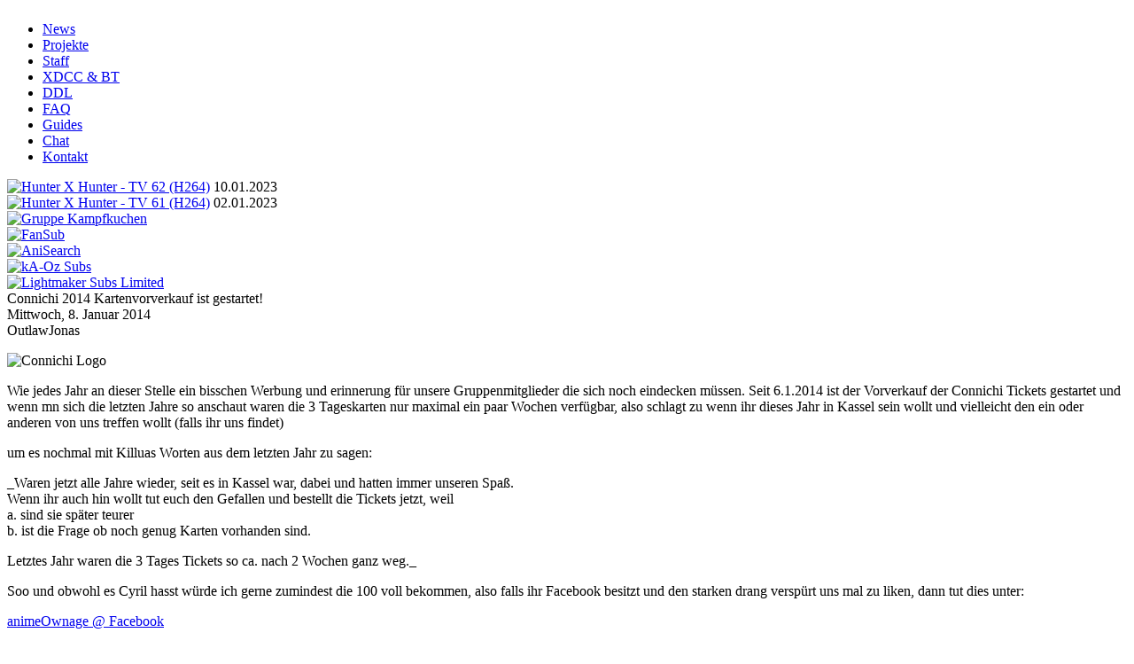

--- FILE ---
content_type: text/html; charset=UTF-8
request_url: https://animeownage.de/index/index/page/14
body_size: 16526
content:
<!DOCTYPE html PUBLIC "-//W3C//DTD XHTML 1.0 Transitional//EN" "http://www.w3.org/TR/xhtml1/DTD/xhtml1-transitional.dtd"><html xmlns="http://www.w3.org/1999/xhtml" xml:lang="en" lang="en">
    <head>
        <meta http-equiv="Content-type" content="text/html; charset=utf-8" />
        <title>ANIMEOWNAGE</title>
        <link href="/media/common/css/shadowbox.css" media="screen" rel="stylesheet" type="text/css" />
<link href="/media/common/css/jquery-ui/darkness/jquery-ui-1.8.7.css" media="screen" rel="stylesheet" type="text/css" />
<link href="/media/ao/css/frontend.css" media="screen" rel="stylesheet" type="text/css" /><script type="text/javascript" src="/media/common/js/jquery/jquery-1.4.4.min.js"></script>
<script type="text/javascript" src="/media/common/js/jquery/jquery-ui-1.8.7.min.js"></script>
<script type="text/javascript" src="http://ajax.googleapis.com/ajax/libs/jqueryui/1.8.7/i18n/jquery-ui-i18n.min.js"></script>
<script type="text/javascript" src="/media/common/js/jquery/shadowbox.js"></script>
<script type="text/javascript" src="/media/common/js/common.js"></script>        <script type="text/javascript">
            Shadowbox.init({
                // a darker overlay looks better on this particular site
                overlayOpacity: 0.8
            });
        </script>
    </head>
    <body>
        <div id="root" class="brown floatfix">
            <div id="header">
		<div id="header-background"><img src="/media/ao/images/header/header-grafik/header-background-02.png" alt="" /></div>
		<a href="/"> <span id="header-schrift"></span></a>	    
		<div id="header-front"><img src="/media/ao/images/header/header-grafik/header-front-01.png" alt="" /></div>
	    </div>
	    <div id="left">
                <div id="menu">
                    <ul class="navigation">
    <li class="active">
        <a href="/news">News</a>
    </li>
    <li>
        <a href="/projects">Projekte</a>
    </li>
    <li>
        <a href="/group/team/member">Staff</a>
    </li>
    <li>
        <a href="/cms/page/download">XDCC &amp; BT</a>
    </li>
    <li>
        <a href="/cms/page/ddl">DDL</a>
    </li>
    <li>
        <a href="/cms/page/faq">FAQ</a>
    </li>
    <li>
        <a href="/cms/page/guides">Guides</a>
    </li>
    <li>
        <a href="/cms/page/chat">Chat</a>
    </li>
    <li>
        <a class="rightbound" href="/group/contact">Kontakt</a>
    </li>
</ul>                </div>
                <div id="gadgets">
                <div class="latest_releases">
<div class="latest_release_entry">
<a href="/projects/index/details/project/hunter-x-hunter-tv" title="Hunter X Hunter - TV 62 (H264)"><img src="/media/ao/images/small_posters/hxh-tv.png" alt="Hunter X Hunter - TV 62 (H264)"/></a>
10.01.2023</div>
<div class="latest_release_entry">
<a href="/projects/index/details/project/hunter-x-hunter-tv" title="Hunter X Hunter - TV 61 (H264)"><img src="/media/ao/images/small_posters/hxh-tv.png" alt="Hunter X Hunter - TV 61 (H264)"/></a>
02.01.2023</div>
</div>
                </div>
		<div id="partners">
                    <a target="_blank" href="http://kampfkuchen.de/"><img src="/media/ao/images/partners/gk.png" title="Gruppe Kampfkuchen" alt="Gruppe Kampfkuchen" /></a><br/>
                    <a target="_blank" href="http://fan-sub.de/"><img src="/media/ao/images/partners/fansub.png" title="FanSub" alt="FanSub" /></a><br/>
                    <a target="_blank" href="http://anisearch.de/"><img src="/media/ao/images/partners/anisearch.png" title="AniSearch" alt="AniSearch" /></a><br/>
                    <a target="_blank" href="http://kaoz-subs.de/"><img src="/media/ao/images/partners/kaoz.gif" title="kA-Oz Subs" alt="kA-Oz Subs" /></a><br/>
                    <a target="_blank" href="http://www.lightmakersubs.net/"><img src="/media/ao/images/partners/lightmaker.jpg" title="Lightmaker Subs Limited" alt="Lightmaker Subs Limited" /></a>
		</div>
	    </div>
            <div id="layout-content">
                                <div class="news-wrapper">
<div class="news-head-wrap">
<div class="news-top-left"></div>
<div class="news-top-title">Connichi 2014 Kartenvorverkauf ist gestartet!</div>
<div class="news-top-middle"></div>
<div class="news-top-author"><span class="news-date">Mittwoch, 8. Januar 2014</span><br />
<span class="news-author-name">OutlawJonas</span>
</div>
<div class="news-top-right"></div>
</div>
<div class="news-content-wrap">
<div class="news-middle-left"></div>
<div class="news-middle-center">
<p><img alt="Connichi Logo" src="http://www3.images.connichi.de/images/css/logo_connichi.png" title="Connichi Logo" /></p>

<p>Wie jedes Jahr an dieser Stelle ein bisschen Werbung und erinnerung für unsere Gruppenmitglieder die sich noch eindecken müssen. Seit 6.1.2014 ist der Vorverkauf der Connichi Tickets gestartet und wenn mn sich die letzten Jahre so anschaut waren die 3 Tageskarten nur maximal ein paar Wochen verfügbar, also schlagt zu wenn ihr dieses Jahr in Kassel sein wollt und vielleicht den ein oder anderen von uns treffen wollt (falls ihr uns findet)</p>

<p>um es nochmal mit Killuas Worten aus dem letzten Jahr zu sagen:</p>

<p>_Waren jetzt alle Jahre wieder, seit es in Kassel war, dabei und hatten immer unseren Spaß. <br />
Wenn ihr auch hin wollt tut euch den Gefallen und bestellt die Tickets jetzt, weil <br />
a. sind sie später teurer <br />
b. ist die Frage ob noch genug Karten vorhanden sind. </p>

<p>Letztes Jahr waren die 3 Tages Tickets so ca. nach 2 Wochen ganz weg._</p>

<p>Soo und obwohl es Cyril hasst würde ich gerne zumindest die 100 voll bekommen, also falls ihr Facebook besitzt und den starken drang verspürt uns mal zu liken, dann tut dies unter:</p>

<p><a href="https://de-de.facebook.com/pages/animeOwnage/250711741647367">animeOwnage @ Facebook</a></p>

<p>Greetz OutlawJonas</p><br /><a href="/news/article/connichi-2014-kartenvorverkauf-ist-gestartet">1 Kommentar/e</a>
</div>
<div class="news-middle-right"></div>
</div>
<div class="news-footer-wrap">
<div class="news-footer-left"></div>
<div class="news-footer-center"></div>
<div class="news-footer-right"></div>
</div>
</div>
<div class="news-wrapper">
<div class="news-head-wrap">
<div class="news-top-left"></div>
<div class="news-top-title">Frohes Neues!</div>
<div class="news-top-middle"></div>
<div class="news-top-author"><span class="news-date">Montag, 6. Januar 2014</span><br />
<span class="news-author-name">Cyril</span>
</div>
<div class="news-top-right"></div>
</div>
<div class="news-content-wrap">
<div class="news-middle-left"></div>
<div class="news-middle-center">
<p>Moin, heute ist es so weit: Ihr dürft aus euren Häusern kommen, schön in Reih und Glied und euch in die Schlange einordnen, denn&#8230;<br />
Es gibt <strong>Hunter X Hunter (2011) &#8211; Episode 109</strong> von den Guten Vorsätzen der animeOwnage.<br />
Bitte nicht drängeln!</p>

<p><img alt="" src="http://www7.pic-upload.de/06.01.14/braprf6kr66.jpg" /></p>

<p>Schwule Schmetterlingsamen hier kosten:<br />
<a href="http://www.ani-tsuzuki.net:6969/torrents/88863a423c2c478666b29fc4efbee7568d0001b1.torrent">Torrent Epi109</a><br />
<a href="http://ani-tsuzuki.net:6969/torrents/20188060535dcd440d284210df99e82f001f40e1.torrent">Torrent-Batch Epi01-26 [Hunter-Prüfung &amp; Zoldyck]</a><br />
<a href="http://www.ani-tsuzuki.net:6969/torrents/e3673f3fcda0955eb28e59bcaf17012c922cf0a5.torrent">Torrent-Batch Epi27-58 [Himmelsarena &amp; Yorkshin]</a><br />
<a href="http://www.ani-tsuzuki.net:6969/torrents/ffccaabdb643f4c3c0cf1b777460e4ef9ecbc63d.torrent">Torrent Movie 1 [Phantom Rouge]</a><br />
<a href="http://killua.animeownage.de/?group=HXHTV2011"><span class="caps">XDCC</span>|Killua</a><br />
<a href="http://stats.mirkx.org/kurapica?group=HXHTV2011"><span class="caps">XDCC</span>|Kurapica</a><br />
<a href="http://ao.fansub-share.org">Direct Download</a> <span class="caps">PWD</span> <span class="caps">DDL</span>: animeOwnage.de<br />
<a href="http://animeownage.de/news/article/frag-doktor-fagsub">Fragen</a></p>

<p><span class="caps">RSS</span> Feed:<br />
<a href="http://www.animeownage.de/news/feed">Newsfeed</a><br />
<a href="http://www.animeownage.de/projects/feed">Projektfeed</a></p><br /><a href="/news/article/frohes-neues">8 Kommentar/e</a>
</div>
<div class="news-middle-right"></div>
</div>
<div class="news-footer-wrap">
<div class="news-footer-left"></div>
<div class="news-footer-center"></div>
<div class="news-footer-right"></div>
</div>
</div>
<div class="news-wrapper">
<div class="news-head-wrap">
<div class="news-top-left"></div>
<div class="news-top-title">Frohe Weihnachten</div>
<div class="news-top-middle"></div>
<div class="news-top-author"><span class="news-date">Sonntag, 22. Dezember 2013</span><br />
<span class="news-author-name">Cyril</span>
</div>
<div class="news-top-right"></div>
</div>
<div class="news-content-wrap">
<div class="news-middle-left"></div>
<div class="news-middle-center">
<p>Weil Gott in tiefster Nacht erschienen,<br />
kann unsre Nacht nicht traurig sein!<br />
Der immer schon uns nahe war,<br />
stellt sich als Mensch den Menschen dar.</p>

<p>Es ist also mal wieder diese Zeit im Jahr, wo Massen an Menschen auf Weihnachtsmärkten bereits vor dem betrunken sein Kopfschmerzen bekommen, noch notdürftig irgendein Kaffee mit &#8216;ner Schokolade für Mutti als Geschenk verpackt wird und man erst im Nachhinein merkt, dass das Playmobil-Schloss gar nicht so gut ankommt, weil der Neffe doch schon 15 Jahre alt ist.</p>

<p>Und es ist auch diese Zeit im Jahr, wo auch die Subber, die noch so etwas wie ein Restleben haben, sich das Krippenspiel in der Kirche und danach &#8216;ne Bockwurst mit der Familie reinziehen &#8211; und mal das beruhigende Flackern des 60Hrz-Monitors mit ein paar Kerzen ersetzen.</p>

<p>Das heißt?<br />
Wir werden bis Ende des Jahres nicht planvoll subben. Sollte es doch ein paar Leuten in den Fingern jucken, kommt vielleicht noch &#8216;ne Folge, aber erwartet das nicht: Wir haben Urlaub.</p>

<p>Also denn:<br />
Ein gesegnetes Weihnachtsfest euch allen und einen guten Rutsch ins neue Jahr.</p><br /><a href="/news/article/frohe-weihnachten">17 Kommentar/e</a>
</div>
<div class="news-middle-right"></div>
</div>
<div class="news-footer-wrap">
<div class="news-footer-left"></div>
<div class="news-footer-center"></div>
<div class="news-footer-right"></div>
</div>
</div>
<div class="news-wrapper">
<div class="news-head-wrap">
<div class="news-top-left"></div>
<div class="news-top-title">Ach du Jadehase</div>
<div class="news-top-middle"></div>
<div class="news-top-author"><span class="news-date">Donnerstag, 2. Januar 2014</span><br />
<span class="news-author-name">Cyril</span>
</div>
<div class="news-top-right"></div>
</div>
<div class="news-content-wrap">
<div class="news-middle-left"></div>
<div class="news-middle-center">
<p>da ist mir die chinesische Vase runtergefallen.</p>

<p>Auch heute kein Witz zu <strong>Hunter X Hunter (2011) &#8211; Episode 108</strong> von den Adventskalendertürchen der animeOwnage.</p>

<p><img alt="" src="http://www7.pic-upload.de/17.12.13/zzj872l142jt.jpg" /></p>

<p><span class="caps">EDIT</span>: Doch ein Witz (wie man&#8217;s nimmt): Alle vom Team dachten, dass die Folge längst released ist. War sie aber nicht &#8211; was uns erst auffiel, als wir im Urlaub waren und von dort keinen Zugriff auf die Daten hatten. Die News ist vom 17.12.13 ^^<br />
Aber es ist mal was anderes, dass eine Folge deshalb nicht released wird, weil alle denken, sie ist&#8217;s ja schon längst :3</p>

<p>Gartenzaun:<br />
<a href="http://www.ani-tsuzuki.net:6969/torrents/d20f411c20f57b3321577222a7f4e1f35cfa47a3.torrent">Torrent Epi108</a><br />
<a href="http://ani-tsuzuki.net:6969/torrents/20188060535dcd440d284210df99e82f001f40e1.torrent">Torrent-Batch Epi01-26 [Hunter-Prüfung &amp; Zoldyck]</a><br />
<a href="http://www.ani-tsuzuki.net:6969/torrents/e3673f3fcda0955eb28e59bcaf17012c922cf0a5.torrent">Torrent-Batch Epi27-58 [Himmelsarena &amp; Yorkshin]</a><br />
<a href="http://www.ani-tsuzuki.net:6969/torrents/ffccaabdb643f4c3c0cf1b777460e4ef9ecbc63d.torrent">Torrent Movie 1 [Phantom Rouge]</a><br />
<a href="http://killua.animeownage.de/?group=HXHTV2011"><span class="caps">XDCC</span>|Killua</a><br />
<a href="http://stats.mirkx.org/kurapica?group=HXHTV2011"><span class="caps">XDCC</span>|Kurapica</a><br />
<a href="http://ao.fansub-share.org">Direct Download</a> <span class="caps">PWD</span> <span class="caps">DDL</span>: animeOwnage.de<br />
<a href="http://animeownage.de/news/article/frag-doktor-fagsub">Fragen</a></p>

<p><span class="caps">RSS</span> Feed:<br />
<a href="http://www.animeownage.de/news/feed">Newsfeed</a><br />
<a href="http://www.animeownage.de/projects/feed">Projektfeed</a></p><br /><a href="/news/article/ach-du-jadehase">10 Kommentar/e</a>
</div>
<div class="news-middle-right"></div>
</div>
<div class="news-footer-wrap">
<div class="news-footer-left"></div>
<div class="news-footer-center"></div>
<div class="news-footer-right"></div>
</div>
</div>
<div class="news-wrapper">
<div class="news-head-wrap">
<div class="news-top-left"></div>
<div class="news-top-title">Hodenwitz</div>
<div class="news-top-middle"></div>
<div class="news-top-author"><span class="news-date">Samstag, 14. Dezember 2013</span><br />
<span class="news-author-name">Cyril</span>
</div>
<div class="news-top-right"></div>
</div>
<div class="news-content-wrap">
<div class="news-middle-left"></div>
<div class="news-middle-center">
<p>Fallen zwei Schokoladen vom Tisch. Sagt die eine: &#8220;Kacke, ich glaub, ich hab mir &#8216;ne Rippe gebrochen!&#8221; Sagt die andere: &#8220;Glückspilz, ich bin voll auf die Nuss geknallt&#8230;&#8221;</p>

<p>Und während wir noch über diesen grandiosen Witz lachen, laden wir schon mal <strong>Hunter X Hunter (2011) &#8211; Episode 107</strong> von den gebrannten Mandeln der animeOwnage.</p>

<p><img alt="" src="http://ao.mirkx.org/hxh11_news/hxh107_1.jpg" /><br />
Nein, Cyril, Keine Natursekt-Witze!!</p>

<p>Proben abgeben unter:<br />
<a href="http://www.ani-tsuzuki.net:6969/torrents/ad67de3b59afa8ac08f0dd1e47f688f3403d60df.torrent">Torrent Epi107</a><br />
<a href="http://ani-tsuzuki.net:6969/torrents/20188060535dcd440d284210df99e82f001f40e1.torrent">Torrent-Batch Epi01-26 [Hunter-Prüfung &amp; Zoldyck]</a><br />
<a href="http://www.ani-tsuzuki.net:6969/torrents/e3673f3fcda0955eb28e59bcaf17012c922cf0a5.torrent">Torrent-Batch Epi27-58 [Himmelsarena &amp; Yorkshin]</a><br />
<a href="http://www.ani-tsuzuki.net:6969/torrents/ffccaabdb643f4c3c0cf1b777460e4ef9ecbc63d.torrent">Torrent Movie 1 [Phantom Rouge]</a><br />
<a href="http://killua.animeownage.de/?group=HXHTV2011"><span class="caps">XDCC</span>|Killua</a><br />
<a href="http://stats.mirkx.org/kurapica?group=HXHTV2011"><span class="caps">XDCC</span>|Kurapica</a><br />
<a href="http://ao.fansub-share.org">Direct Download</a> <span class="caps">PWD</span> <span class="caps">DDL</span>: animeOwnage.de<br />
<a href="http://animeownage.de/news/article/frag-doktor-fagsub">Fragen</a></p>

<p><span class="caps">RSS</span> Feed:<br />
<a href="http://www.animeownage.de/news/feed">Newsfeed</a><br />
<a href="http://www.animeownage.de/projects/feed">Projektfeed</a></p><br /><a href="/news/article/hodenwitz">20 Kommentar/e</a>
</div>
<div class="news-middle-right"></div>
</div>
<div class="news-footer-wrap">
<div class="news-footer-left"></div>
<div class="news-footer-center"></div>
<div class="news-footer-right"></div>
</div>
</div>
<div class="paginationControl">
  <a href="/index/index/page/13">
    &lt; Vorherige Seite  </a> |

      <a href="/index/index/page/10">
      10    </a> |
        <a href="/index/index/page/11">
      11    </a> |
        <a href="/index/index/page/12">
      12    </a> |
        <a href="/index/index/page/13">
      13    </a> |
        <span style="color:#AAAAAA;">14</span> |
        <a href="/index/index/page/15">
      15    </a> |
        <a href="/index/index/page/16">
      16    </a> |
        <a href="/index/index/page/17">
      17    </a> |
        <a href="/index/index/page/18">
      18    </a> |
        <a href="/index/index/page/19">
      19    </a> |
  
  <a href="/index/index/page/15">
    Nächste Seite &gt;  </a>
</div>
            </div>
            <div id="right"></div>
            <br style="clear:both;" />
        </div>
        <div id="bottom" class="brown"></div>
    </body>
</html>
